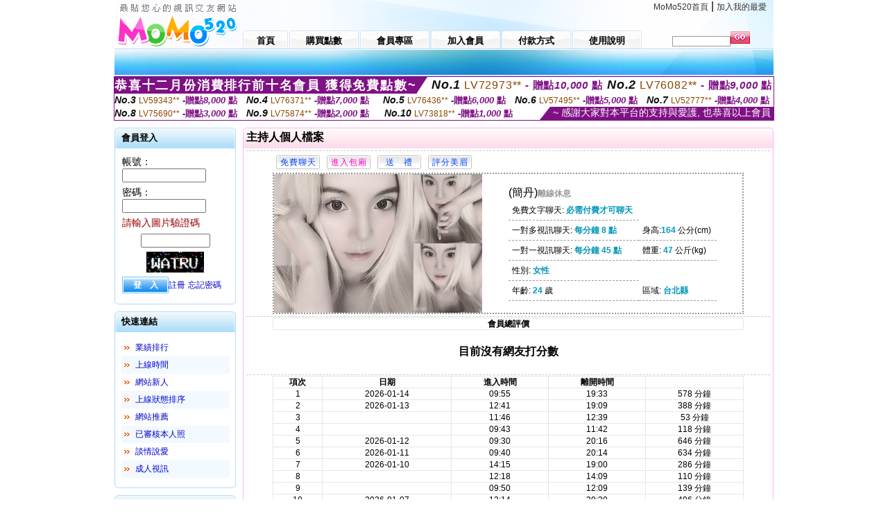

--- FILE ---
content_type: text/html; charset=Big5
request_url: http://i429.mo520mo.com/index.phtml?PUT=a_show&AID=74144&FID=1814786&R2=&CHANNEL=
body_size: 12095
content:
<html>

<head>
<title>
辣妹影音視訊聊天室</title>
<meta http-equiv="PICS-Label" content='(PICS-1.1 "http://www.ticrf.org.tw/chinese/html/06-rating-v11.htm" l gen true for "http://i429.mo520mo.com" r (s 3 l 3 v 3 o 0))'>
<meta http-equiv='Content-Type' content='text/html; charset=big5'>
<meta name='keywords' content='辣妹影音視訊聊天室,影音視訊聊天室,影音視訊聊天,影音視訊辣妹,影音視訊live秀,影音視訊交友網'>
<meta name='description' content='辣妹影音視訊聊天室,影音視訊聊天室,影音視訊聊天,影音視訊辣妹,影音視訊live秀,影音視訊交友網'>
<script type="text/javascript">
<!--
function MM_swapImgRestore() { //v3.0
  var i,x,a=document.MM_sr; for(i=0;a&&i<a.length&&(x=a[i])&&x.oSrc;i++) x.src=x.oSrc;
}
function MM_preloadImages() { //v3.0
  var d=document; if(d.images){ if(!d.MM_p) d.MM_p=new Array();
    var i,j=d.MM_p.length,a=MM_preloadImages.arguments; for(i=0; i<a.length; i++)
    if (a[i].indexOf("#")!=0){ d.MM_p[j]=new Image; d.MM_p[j++].src=a[i];}}
}

function MM_findObj(n, d) { //v4.01
  var p,i,x;  if(!d) d=document; if((p=n.indexOf("?"))>0&&parent.frames.length) {
    d=parent.frames[n.substring(p+1)].document; n=n.substring(0,p);}
  if(!(x=d[n])&&d.all) x=d.all[n]; for (i=0;!x&&i<d.forms.length;i++) x=d.forms[i][n];
  for(i=0;!x&&d.layers&&i<d.layers.length;i++) x=MM_findObj(n,d.layers[i].document);
  if(!x && d.getElementById) x=d.getElementById(n); return x;
}

function MM_swapImage() { //v3.0
  var i,j=0,x,a=MM_swapImage.arguments; document.MM_sr=new Array; for(i=0;i<(a.length-2);i+=3)
   if ((x=MM_findObj(a[i]))!=null){document.MM_sr[j++]=x; if(!x.oSrc) x.oSrc=x.src; x.src=a[i+2];}
}
//-->
</script>
<link href="style.css" rel="stylesheet" type="text/css" />
<style type="text/css">
<!--

.SSS {font-size: 2px;line-height: 4px;}
.SS {font-size: 10px;line-height: 14px;}
.S {font-size: 12px;line-height: 16px;}
.M {font-size: 13px;line-height: 19px;}
.L {font-size: 15px;line-height: 21px;}
.LL {font-size: 17px;line-height: 23px;}
.LLL {font-size: 19px;line-height: 25px;}

-->
</style>
</head>
<body onload="MM_preloadImages('images/sm1b.gif','images/sm2b.gif','images/sm3b.gif','images/sm4b.gif','images/sm5b.gif')">
<SCRIPT language='JavaScript'>function CHECK_SEARCH_KEY(FORMNAME){var error;if (FORMNAME.KEY_STR.value.length<2){alert('您輸入的搜尋字串必需多於 2 字元!!');FORMNAME.KEY_STR.focus();return false;}return true;}</SCRIPT><table width='950' border='0' align='center' cellpadding='0' cellspacing='0'><tr><td><table width='100%' height='70' border='0' cellspacing='0' cellpadding='0' style='background:url(images/top_bg.gif) no-repeat'><tr><td width='185' rowspan='2'><img src='/images/logo.png' width='185' height='70' alt=''></td><td height='40' colspan='2' valign='top'><div align='right' class='topmenu' style='margin-right:10px;'><a href='./index.phtml?FID=1814786'>MoMo520首頁</a> | <a href='#' onclick="javascript:window.external.AddFavorite ('http://i429.mo520mo.com','辣妹影音視訊聊天室')">加入我的最愛</a></div></td></tr><tr><td width='585' height='30'><a href='./index.phtml?FID=1814786' class='m1'><span>首頁</span></a><a href='/PAY1/?UID=&FID=1814786' TARGET='_blank' class='m2'><span>購買點數</span></a><a href='./index.phtml?PUT=up_logon&FID=1814786' class='m2'><span>會員專區</span></a><a href='./index.phtml?PUT=up_reg&s=1&FID=1814786' class='m2'><span>加入會員</span></a><a href='./index.phtml?PUT=pay_doc1&FID=1814786' class='m2'><span>付款方式</span></a><a href='./index.phtml?PUT=faq&FID=1814786' class='m2'><span>使用說明</span></a></td><td width='180' valign='bottom'><form name='SEARCHFORM' action='./index.phtml' align=center method=POST onSubmit='return CHECK_SEARCH_KEY(SEARCHFORM);'><input type=hidden name='PUT' value=''><input type=hidden name='FID' value='1814786'><label><input name='KEY_STR' type='text' id='KEY_STR' value='' size='10' onblur="if(this.value==''){this.value='搜尋主持人'}" onfocus="if(this.value=='搜尋主持人'){this.value=''}" style='border:1px solid #999999; height:15px; color:#666666'/></label><label><INPUT name='sa' type='submit' style='background:url(images/btn_go.gif) left top no-repeat; border:0; width:28px;height:18px;' value=''></label></form></td></tr></table></td></tr></td></tr><tr><td height='40' background='images/sm_bg.gif'><div align='center' class='sm'></div></td></tr><TR><TD></td></tr></table><div style="margin: auto;width: 950px;border:1px solid #7f1184; font-family:Helvetica, Arial, 微軟正黑體 ,sans-serif;font-size: 13px; background-color: #ffffff">
<table border="0" cellpadding="0" cellspacing="0" width="100%">
            <tr>
              <td align="left" valign="top">
                <table border="0" cellpadding="0" cellspacing="0" height="23">
                  <tr>
                    <td height="23" bgcolor="#7f1184"><b style="letter-spacing:0.1em;color:#FFFFFF;font-size:18px"> 恭喜十二月份消費排行前十名會員 獲得免費點數~</b></td>
                    <td align="left" valign="top" width="15">
                      <div style="border-style:solid;border-width: 23px 15px 0 0;border-color: #7e1184 transparent transparent transparent;"></div>
                    </td>
                  </tr>
                </table>
              </td>
              <td align="left" style="letter-spacing:0.05em">
                <b style="color:#111111;font-size:18px"><em>No.1</em></b>&nbsp;<span style="color:#8c4600">LV72973**</span>
                <b style="color:#7f1184;font-size:15px"> - 贈點<em>10,000</em> 點</b>
              </td>
              <td align="center" style="letter-spacing:0.05em">
                <b style="color:#111111;font-size:18px"><em>No.2</em></b>&nbsp;<span style="color:#8c4600">LV76082**</span>
                <b style="color:#7f1184;font-size:15px"> - 贈點<em>9,000</em> 點</b>
              </td>
            </tr>
          </table>
          <table border="0" cellpadding="0" cellspacing="0" width="100%">
            <tr>
              <td width="20%">
                <b style="color:#111111;font-size:14px"><em>No.3</em></b>&nbsp;<span style="color:#8c4600;font-size:12px">LV59343**</span>
                <b style="color:#7f1184;font-size:13px"> -贈點<em>8,000</em> 點</b>
              </td>
              <td width="20%">
                <b style="color:#111111;font-size:14px"><em>No.4</em></b>&nbsp;<span style="color:#8c4600;font-size:12px">LV76371**</span>
                <b style="color:#7f1184;font-size:13px"> -贈點<em>7,000</em> 點</b>
              </td>
              <td align="center" width="20%">
                <b style="color:#111111;font-size:14px"><em>No.5</em></b>&nbsp;<span style="color:#8c4600;font-size:12px">LV76436**</span>
                <b style="color:#7f1184;font-size:13px"> -贈點<em>6,000</em> 點</b>
              </td>
              <td align="center">
                <b style="color:#111111;font-size:14px"><em>No.6</em></b>&nbsp;<span style="color:#8c4600;font-size:12px">LV57495**</span>
                <b style="color:#7f1184;font-size:13px"> -贈點<em>5,000</em> 點</b>
              </td>
              <td align="center">
                <b style="color:#111111;font-size:14px"><em>No.7</em></b>&nbsp;<span style="color:#8c4600;font-size:12px">LV52777**</span>
                <b style="color:#7f1184;font-size:13px"> -贈點<em>4,000</em> 點</b>
              </td>
            </tr>
          </table>
          <table border="0" cellpadding="0" cellspacing="0" width="100%">
            <tr>
              <td width="20%">
                <b style="color:#111111;font-size:14px"><em>No.8</em></b>&nbsp;<span style="color:#8c4600;font-size:12px">LV75690**</span>
                <b style="color:#7f1184;font-size:13px"> -贈點<em>3,000</em> 點</b>
              </td>
              <td width="20%">
                <b style="color:#111111;font-size:14px"><em>No.9</em></b>&nbsp;<span style="color:#8c4600;font-size:12px">LV75874**</span>
                <b style="color:#7f1184;font-size:13px"> -贈點<em>2,000</em> 點</b>
              </td>
              <td align="center">
                <b style="color:#111111;font-size:14px"><em>No.10</em></b>&nbsp;<span style="color:#8c4600;font-size:12px">LV73818**</span>
                <b style="color:#7f1184;font-size:13px"> -贈點<em>1,000</em> 點</b>
              </td>
              <td align="right" valign="bottom">
                <table border="0" cellpadding="0" cellspacing="0">
                  <tr>
                    <td align="right" valign="top" width="15">
                      <div style="border-style: solid;border-width:0 0 19px 15px;border-color: transparent transparent #7e1184 transparent;"></div>
                    </td>
                    <td bgcolor="#7f1184" style="color:#FFFFFF;font-size:14px">&nbsp;~ 感謝大家對本平台的支持與愛護, 也恭喜以上會員&nbsp;</td>
                  </tr>
                </table>
              </td>
            </tr>
          </table>
        </div>
<table width='950' border='0' align='center' cellpadding='0' cellspacing='0'><tr><td><SCRIPT>
function CHATGO(AID,ACTIONTYPE){
//  document.FORM_GO_CHAT.ACTIONTYPE.value=ACTIONTYPE;
//  document.FORM_GO_CHAT.AID.value=AID;
//  document.FORM_GO_CHAT.ROOM.value=AID;
//  document.FORM_GO_CHAT.MID.value=10000;
  var AWidth = screen.availWidth;
  var AHeight = screen.availHeight
  var utchat10001=null;
  if( document.all || document.layers ){
    utchat10001=window.open('/V4MOMO520/index.phtml?ACTIONTYPE='+ACTIONTYPE+'&MID=10000&ROOM='+AID+'&AID='+AID+'&FID=1814786','utchat10001','width='+AWidth+',height='+AHeight+',resizable=yes,toolbar=no,location=no,directories=no,status=no,menubar=no,copyhistory=no,top=0,left=0');
  }else{
    utchat10001=window.open('/V4MOMO520/index.phtml?ACTIONTYPE='+ACTIONTYPE+'&MID=10000&ROOM='+AID+'&AID='+AID+'&FID=1814786','utchat10001','width='+AWidth+',height='+AHeight+',resizable=yes,toolbar=no,location=no,directories=no,status=no,menubar=no,copyhistory=no,top=0,left=0');
  }
  if(utchat10001==null) {
    alert('請關閉您電腦上的快顯封鎖，請參照下方解決方式。謝謝！\n\n網頁上方的"檢視"-->"工具列"-->"Yahoo! ToolBar"，打勾拿掉後，請重新開啟"新網頁"即可。');
    return;
  }else{
//    document.FORM_GO_CHAT.submit();
//    utchat10001.focus();
  }
}
</SCRIPT>
<CENTER>
<SCRIPT language='JavaScript'>
function CHECK_SEARCH_KEY(FORMNAME){
  var error;
  if (FORMNAME.KEY_STR.value.length<2){
    alert('您輸入的搜尋字串必需多於 2 字元!!');
    FORMNAME.KEY_STR.focus();
    return false;
  }
  return true;
}
</SCRIPT>
<table width='950' border='0' align='center' cellpadding='0' cellspacing='0'><tr><td><table width='100%' border='0' cellpadding='0' cellspacing='0' style='margin:10px 0px;'><tr><td width='175' valign='top'><SCRIPT language='JavaScript'>
function check_input(FORMNAME){
  var error;
  if (FORMNAME.USERID.value==''){
    alert('請填寫正確帳號!!');
    FORMNAME.USERID.focus();
    return false;
  }
  if (FORMNAME.USER_PASSWORD.value==''){
    alert('請填寫正確密碼!!');
    FORMNAME.USER_PASSWORD.focus();
    return false;
  }
  if (FORMNAME.CHIMG.value==''){
    alert('請填寫正確[圖片驗證]圖片上為5碼數字!!');
    FORMNAME.CHIMG.focus();
    return false;
  }
  if (FORMNAME.CHIMG.value.length!=5){
    alert('您輸入的圖片驗證共'+FORMNAME.CHIMG.value.length+'碼~圖片上為5碼數字!!');
    FORMNAME.CHIMG.focus();
    return false;
  }
  return true;
}
</SCRIPT>
<SCRIPT language='JavaScript'>
function check_inputA(FORMNAME){
var error;
if (FORMNAME.ANCHORMANID.value==''){
  alert('請填寫正確帳號!!');
  FORMNAME.ANCHORMANID.focus();
  return false;
}
if (FORMNAME.ANCHORMANPASSWORD.value==''){
  alert('請填寫正確密碼!!');
  FORMNAME.ANCHORMANPASSWORD.focus();
  return false;
}
  if (FORMNAME.CHIMG.value==''){
    alert('請填寫正確[圖片驗證]圖片上為5碼!!');
    FORMNAME.CHIMG.focus();
    return false;
  }
return true;
}
</SCRIPT>
<!--login--><table width='175' border='0' cellspacing='0' cellpadding='0' class='block_1'><tr><td width='5' height='30'><img src='images/t_topL.gif'/></td><td background='images/t_topBG.gif'><span class='block_title'>會員登入</span></td><td width='5'><img src='images/t_topR.gif' /></td></tr><tr><td background='images/t_bodyL.gif'>&nbsp;</td><td style='padding-top:5px;'><form action='./index.phtml' name='login' method='POST' id='login' onSubmit='return check_input(this);'><input type=hidden name='done' value=''><input type=hidden name='PUT' value='up_logon'><input type=hidden name='AID' value='74144'><input type=hidden name='FID' value='1814786'><input type=hidden name='TYPE' value='a_show'><input type=hidden name='FORMPUT' value='a_show'><table border='0' align='center' cellpadding='3' cellspacing='0'><tr><td><label><font style='font-size:14px;'>帳號：</font><input name='USERID' type='text' id='id' size='15' /></label></td></tr><tr><td><font style='font-size:14px;'>密碼：</font><input name='USER_PASSWORD' type='password' id='id2' size='15' /></td></tr><tr><td COLSPAN='2'><font color='#990000' style='font-size:14px;'>請輸入圖片驗證碼</font></TD></TR><TR><TD COLSPAN='2' ALIGN='CENTER'><INPUT name='CHIMG' type='TEXT' size='12' maxlength='6'><TR><TD COLSPAN='2' ALIGN='CENTER'><IMG SRC='chk.phtml?FID=1814786' border='0' HEIGHT='30'></font></td></tr><tr><td><label><input type='submit' name='button' id='button' value='登　入' class='btn1' /><a href='./index.phtml?PUT=up_reg&s=1&FID=1814786'>註冊</a> <a href='./index.phtml?PUT=up_password&FID=1814786'>忘記密碼</a> </label></td></tr></table></form></td><td background='images/t_bodyR.gif'>&nbsp;</td></tr><tr><td height='10'><img src='images/t_footerL.gif' /></td><td background='images/t_footerBG.gif'></td><td><img src='images/t_footerR.gif' /></td></tr></table><!--quicklink--><table width='175' border='0' cellspacing='0' cellpadding='0' class='block_1'><tr><td width='5' height='30'><img src='images/t_topL.gif'/></td><td background='images/t_topBG.gif'><span class='block_title'>快速連結</span></td><td width='5'><img src='images/t_topR.gif' /></td></tr><tr><td background='images/t_bodyL.gif'>&nbsp;</td><td style='padding-top:5px;'><table width='95%' border='0' align='center' cellpadding='4' cellspacing='0' style='margin:5px;'><tr><td width='9%'><img src='images/icon_arrow.gif'/></td><td width='91%'><a href='./index.phtml?CHANNEL=R53&SORT=N&FID=1814786'>業績排行</a></td></tr><tr bgcolor='#f2f9ff'><td><img src='images/icon_arrow.gif'/></td><td><a href='./index.phtml?SORT=TIME&FID=1814786'>上線時間</a></td></tr><tr><td width='9%'><img src='images/icon_arrow.gif'/></td><td width='91%'><a href='./index.phtml?SORT=NEW&FID=1814786'>網站新人</a></td></tr><tr bgcolor='#f2f9ff'><td><img src='images/icon_arrow.gif'/></td><td><a href='./index.phtml?SORT=R4&FID=1814786'>上線狀態排序</a></td></tr><tr><td width='9%'><img src='images/icon_arrow.gif'/></td><td width='91%'><a href='./index.phtml?SORT=HOT&FID=1814786'>網站推薦</a></td></tr><tr bgcolor='#f2f9ff'><td><img src='images/icon_arrow.gif'/></td><td><a href='./index.phtml?SORT=R16R17&FID=1814786'>已審核本人照</a></td></tr><tr><td width='9%'><img src='images/icon_arrow.gif'/></td><td width='91%'><a href='./index.phtml?SORT=R40&FID=1814786'>談情說愛</a></td></tr><tr bgcolor='#f2f9ff'><td><img src='images/icon_arrow.gif'/></td><td><a href='./index.phtml?SORT=R41&FID=1814786'>成人視訊</a></td></tr></table></td><td background='images/t_bodyR.gif'>&nbsp;</td></tr><tr><td height='10'><img src='images/t_footerL.gif' /></td><td background='images/t_footerBG.gif'></td><td><img src='images/t_footerR.gif' /></td></tr></table><!--special--><table width='175' border='0' cellspacing='0' cellpadding='0' class='block_1'><tr><td width='5' height='30'><img src='images/t_topL.gif'/></td><td background='images/t_topBG.gif'><span class='block_title'>業績排行榜</span></td><td width='5'><img src='images/t_topR.gif' /></td></tr><tr><td background='images/t_bodyL.gif'>&nbsp;</td><td style='padding-top:5px;'><table width='100%' border='0' cellspacing='0' cellpadding='0'><TR><td width='' valign='top'><td width='40%' class='host_pic'><A href='./index.phtml?PUT=a_show&AID=295471&FID=1814786&R2=&CHANNEL=' ><img src='/A_PH/295471/3-135x135.jpg' alt='檢視主持人檔案' width='60' height='60' /></a></td><td width='52%'><A href="Javascript:CHATGO('295471','4');" ><div class='host_busy' align='center'>表演中</div></a><div class='host_name' align='center'><A href='./index.phtml?PUT=a_show&AID=295471&FID=1814786&R2=&CHANNEL=' >富貴花開</a></div></td></TD></TR><TR><td width='' valign='top'><td width='40%' class='host_pic'><A href='./index.phtml?PUT=a_show&AID=295437&FID=1814786&R2=&CHANNEL=' ><img src='/A_PH/295437/3-135x135.jpg' alt='檢視主持人檔案' width='60' height='60' /></a></td><td width='52%'><div class='host_busy' align='center'>一對一忙線中</div><div class='host_name' align='center'><A href='./index.phtml?PUT=a_show&AID=295437&FID=1814786&R2=&CHANNEL=' >萌萌女神</a></div></td></TD></TR><TR><td width='' valign='top'><td width='40%' class='host_pic'><A href='./index.phtml?PUT=a_show&AID=295373&FID=1814786&R2=&CHANNEL=' ><img src='/A_PH/295373/3-135x135.jpg' alt='檢視主持人檔案' width='60' height='60' /></a></td><td width='52%'><A href="Javascript:CHATGO('295373','4');" ><div class='host_online' align='center'>我在線上</div></a><div class='host_name' align='center'><A href='./index.phtml?PUT=a_show&AID=295373&FID=1814786&R2=&CHANNEL=' >NG里斯</a></div></td></TD></TR><TR><td width='' valign='top'><td width='40%' class='host_pic'><A href='./index.phtml?PUT=a_show&AID=295321&FID=1814786&R2=&CHANNEL=' ><img src='/A_PH/295321/3-135x135.jpg' alt='檢視主持人檔案' width='60' height='60' /></a></td><td width='52%'><A href="Javascript:CHATGO('295321','4');" ><div class='host_busy' align='center'>表演中</div></a><div class='host_name' align='center'><A href='./index.phtml?PUT=a_show&AID=295321&FID=1814786&R2=&CHANNEL=' >蜜桃軟糖</a></div></td></TD></TR><TR><td width='' valign='top'><td width='40%' class='host_pic'><A href='./index.phtml?PUT=a_show&AID=295046&FID=1814786&R2=&CHANNEL=' ><img src='/A_PH/295046/3-135x135.jpg' alt='檢視主持人檔案' width='60' height='60' /></a></td><td width='52%'><A href="Javascript:CHATGO('295046','4');" ><div class='host_online' align='center'>我在線上</div></a><div class='host_name' align='center'><A href='./index.phtml?PUT=a_show&AID=295046&FID=1814786&R2=&CHANNEL=' >私密情人</a></div></td></TD></TR><TR><td width='' valign='top'><td width='40%' class='host_pic'><A href='./index.phtml?PUT=a_show&AID=295018&FID=1814786&R2=&CHANNEL=' ><img src='/A_PH/295018/3-135x135.jpg' alt='檢視主持人檔案' width='60' height='60' /></a></td><td width='52%'><div class='host_busy' align='center'>一對一忙線中</div><div class='host_name' align='center'><A href='./index.phtml?PUT=a_show&AID=295018&FID=1814786&R2=&CHANNEL=' >韓嬉</a></div></td></TD></TR><TR><td width='' valign='top'><td width='40%' class='host_pic'><A href='./index.phtml?PUT=a_show&AID=294956&FID=1814786&R2=&CHANNEL=' ><img src='/A_PH/294956/3-135x135.jpg' alt='檢視主持人檔案' width='60' height='60' /></a></td><td width='52%'><div class='host_busy' align='center'>一對一忙線中</div><div class='host_name' align='center'><A href='./index.phtml?PUT=a_show&AID=294956&FID=1814786&R2=&CHANNEL=' >奶油慕斯</a></div></td></TD></TR><TR><td width='' valign='top'><td width='40%' class='host_pic'><A href='./index.phtml?PUT=a_show&AID=294741&FID=1814786&R2=&CHANNEL=' ><img src='/A_PH/294741/3-135x135.jpg' alt='檢視主持人檔案' width='60' height='60' /></a></td><td width='52%'><A href="Javascript:CHATGO('294741','4');" ><div class='host_online' align='center'>我在線上</div></a><div class='host_name' align='center'><A href='./index.phtml?PUT=a_show&AID=294741&FID=1814786&R2=&CHANNEL=' >小伊琳</a></div></td></TD></TR><TR><td width='' valign='top'><td width='40%' class='host_pic'><A href='./index.phtml?PUT=a_show&AID=294624&FID=1814786&R2=&CHANNEL=' ><img src='/A_PH/294624/3-135x135.jpg' alt='檢視主持人檔案' width='60' height='60' /></a></td><td width='52%'><A href="Javascript:CHATGO('294624','4');" ><div class='host_online' align='center'>我在線上</div></a><div class='host_name' align='center'><A href='./index.phtml?PUT=a_show&AID=294624&FID=1814786&R2=&CHANNEL=' >玥小妹</a></div></td></TD></TR><TR><td width='' valign='top'><td width='40%' class='host_pic'><A href='./index.phtml?PUT=a_show&AID=294617&FID=1814786&R2=&CHANNEL=' ><img src='/A_PH/294617/3-135x135.jpg' alt='檢視主持人檔案' width='60' height='60' /></a></td><td width='52%'><A href="Javascript:CHATGO('294617','4');" ><div class='host_online' align='center'>我在線上</div></a><div class='host_name' align='center'><A href='./index.phtml?PUT=a_show&AID=294617&FID=1814786&R2=&CHANNEL=' >曉葵醬</a></div></td></TD></TR></table></td><td background='images/t_bodyR.gif'>&nbsp;</td></tr><tr><td height='10'><img src='images/t_footerL.gif' /></td><td background='images/t_footerBG.gif'></td><td><img src='images/t_footerR.gif' /></td></tr></table><!--onlinestate--><table width='175' border='0' cellspacing='0' cellpadding='0' class='block_1'><tr><td width='5' height='30'><img src='images/t_topL.gif'/></td><td background='images/t_topBG.gif'><span class='block_title'>線上狀態</span></td><td width='5'><img src='images/t_topR.gif' /></td></tr><tr><td background='images/t_bodyL.gif'>&nbsp;</td><td style='padding-top:5px;'><table border='0' align='center' cellpadding='5' cellspacing='0' CLASS=S><tr><td><label> 上線：<span class='redbold'> 120 </span> 人</label></td></tr><tr><td>一對多：<span class='bluebold'> 17 </span> 人 </td></tr><tr><td>一對一：<span class='redbold'> 40 </span> 人 </td></tr><tr><td>離線：<span class='graybold'> 8255 </span> 人 </td></tr></table></td><td background='images/t_bodyR.gif'>&nbsp;</td></tr><tr><td height='10'><img src='images/t_footerL.gif' /></td><td background='images/t_footerBG.gif'></td><td><img src='images/t_footerR.gif' /></td></tr></table><td width='10'></td><td valign='top' border='1'><script>function BOOKMARKAID(){var BASE_URL='http://i429.mo520mo.com/?PUT=a_show&AID=74144&FID=1814786&R2=&CHANNEL=';var BASE_TITLE='簡丹影音視訊聊天室 - 簡丹';if ((navigator.appName == "Microsoft Internet Explorer") && (parseInt(navigator.appVersion) >= 4)) {
window.external.AddFavorite (BASE_URL,BASE_TITLE);
}else {
var msg = '為了方便您下次再進入本網站請 [ 加入我的最愛]!';
if(navigator.appName == 'Netscape'){msg += '(CTRL-D)';}
alert(msg);
}
}</script><table width='100%' border='0' cellspacing='0' cellpadding='0' class='block_2'><tr><td width='5' height='30'><img src='images/pink_topL.gif'/></td><td background='images/pink_topBG.gif'><table width='100%' border='0' cellspacing='0' cellpadding='0'><tr><td><strong>主持人個人檔案</strong></td><td><div align='right'></div></td></tr></table></td><td width='5'><img src='images/pink_topR.gif' /></td></tr><tr><td background='images/pink_bodyL.gif'></td><td><div class='divide'></div><table width='90%' border='0' align='center' cellpadding='5' cellspacing='0'><tr><td><input type='button' value='免費聊天' class='btnbg_s' onclick="javascript:CHATGO('74144','4');"/></td><td><input type='button' value='進入包廂' class='btnbg_s' onclick="javascript:CHATGO('74144','4');" style='color:#FF00CC'/></td><td><input type='button' value='送　禮' class='btnbg_s' onclick="window.location.href='./index.phtml?PUT=gift_send&AID=74144&FID=1814786'"/></td><td><input type='button' value='評分美眉' class='btnbg_s' onclick="window.location.href='./index.phtml?PUT=a_vote_edit&AID=74144&FID=1814786'"/></td><td width='100%'>&nbsp;</td></tr></table><table width='90%' border='0' align='center' cellpadding='0' cellspacing='0' style='border:2px dotted #999999;'><tr><td width='44%'><table border='0' cellspacing='0' cellpadding='0'><tr><td rowspan='2'><img src='/A_PH/74144/1-200x200.jpg' width='200' height='200' /></td><td><img src='/A_PH/74144/2-200x200.jpg' width='100' height='100' /></td></tr><tr><td><img src='/A_PH/74144/3-200x200.jpg' width='100' height='100' /></td></tr></table></td><td width='56%'><table width='80%' border='0' align='center' cellpadding='0' cellspacing='0'><tr><td class='bigpinkbold'>(簡丹)<span class='host_offline'>離線休息</span></tr></table><table width='80%' align='center' cellpadding='5' cellspacing='0' class='intro'><tr><td>免費文字聊天: <span class='blue-12c'>必需付費才可聊天</span> </td></tr><tr><td>一對多視訊聊天: <span class='blue-12c'>每分鐘 8 點</span> </td><td>身高:<span class='blue-12c'>164</span> 公分(cm)</td></tr><tr><td>一對一視訊聊天: <span class='blue-12c'>每分鐘 45 點</span> </td><td>體重: <span class='blue-12c'>47</span> 公斤(kg) </td></tr><tr><td>性別: <span class='blue-12c'>女性</span> </td></tr><tr><td>年齡: <span class='blue-12c'>24</span> 歲</td><td>區域: <span class='blue-12c'>台北縣</span> </td></tr></table></td></tr></table><!-- InstanceBeginEditable name='EditRegion3' --><div class='divide'><a name='totalgrade' id='totalgrade'></a></div><table width='90%' border='1' align='center' cellpadding='0' cellspacing='0' bordercolor='#E6E6E6' class='S' style='border-collapse:collapse;'><tr><th colspan='2'><b>會員總評價</b> </th></tr></table><CENTER><H4>目前沒有網友打分數</H4></CENTER><div class='divide'><a name='record' id='record'></a></div><table width='90%' border='1' align='center' cellpadding='0' cellspacing='0' bordercolor='#E6E6E6' class='S' style='border-collapse:collapse; margin-bottom:20px;'><tbody><tr><th align='middle'><div align='center'><b>項次</b></div></th><th align='middle'><div align='center'><strong>日期</strong></div></th><th align='middle'><div align='center'><b>進入時間</b></div></th><th align='middle'><div align='center'><b>離開時間</b></div></th><th align='middle'>　<div align='center'></div></th></tr><tr><td align='middle'>1</td><td align='middle'>2026-01-14</td><td align='middle'>09:55</td><td align='middle'>19:33</td><td align='middle'>578 分鐘</td></tr><tr><td align='middle'>2</td><td align='middle'>2026-01-13</td><td align='middle'>12:41</td><td align='middle'>19:09</td><td align='middle'>388 分鐘</td></tr><tr><td align='middle'>3</td><td align='middle'></td><td align='middle'>11:46</td><td align='middle'>12:39</td><td align='middle'>53 分鐘</td></tr><tr><td align='middle'>4</td><td align='middle'></td><td align='middle'>09:43</td><td align='middle'>11:42</td><td align='middle'>118 分鐘</td></tr><tr><td align='middle'>5</td><td align='middle'>2026-01-12</td><td align='middle'>09:30</td><td align='middle'>20:16</td><td align='middle'>646 分鐘</td></tr><tr><td align='middle'>6</td><td align='middle'>2026-01-11</td><td align='middle'>09:40</td><td align='middle'>20:14</td><td align='middle'>634 分鐘</td></tr><tr><td align='middle'>7</td><td align='middle'>2026-01-10</td><td align='middle'>14:15</td><td align='middle'>19:00</td><td align='middle'>286 分鐘</td></tr><tr><td align='middle'>8</td><td align='middle'></td><td align='middle'>12:18</td><td align='middle'>14:09</td><td align='middle'>110 分鐘</td></tr><tr><td align='middle'>9</td><td align='middle'></td><td align='middle'>09:50</td><td align='middle'>12:09</td><td align='middle'>139 分鐘</td></tr><tr><td align='middle'>10</td><td align='middle'>2026-01-07</td><td align='middle'>12:14</td><td align='middle'>20:30</td><td align='middle'>496 分鐘</td></tr><tr><td align='middle'>11</td><td align='middle'></td><td align='middle'>09:33</td><td align='middle'>12:08</td><td align='middle'>155 分鐘</td></tr><tr><td align='middle'>12</td><td align='middle'>2026-01-06</td><td align='middle'>13:28</td><td align='middle'>19:24</td><td align='middle'>357 分鐘</td></tr><tr><td align='middle'>13</td><td align='middle'></td><td align='middle'>11:35</td><td align='middle'>13:24</td><td align='middle'>109 分鐘</td></tr><tr><td align='middle'>14</td><td align='middle'></td><td align='middle'>09:18</td><td align='middle'>11:13</td><td align='middle'>115 分鐘</td></tr><tr><td align='middle'>15</td><td align='middle'>2026-01-05</td><td align='middle'>09:27</td><td align='middle'>20:24</td><td align='middle'>657 分鐘</td></tr><tr><td align='middle'>16</td><td align='middle'>2026-01-04</td><td align='middle'>14:21</td><td align='middle'>19:56</td><td align='middle'>335 分鐘</td></tr><tr><td align='middle'>17</td><td align='middle'></td><td align='middle'>12:32</td><td align='middle'>14:15</td><td align='middle'>103 分鐘</td></tr><tr><td align='middle'>18</td><td align='middle'></td><td align='middle'>08:58</td><td align='middle'>12:26</td><td align='middle'>208 分鐘</td></tr><tr><td align='middle'>19</td><td align='middle'>2026-01-03</td><td align='middle'>09:24</td><td align='middle'>18:55</td><td align='middle'>572 分鐘</td></tr><tr><td align='middle'>20</td><td align='middle'>2026-01-02</td><td align='middle'>09:26</td><td align='middle'>20:12</td><td align='middle'>645 分鐘</td></tr><tr><td align='middle'>21</td><td align='middle'>2026-01-01</td><td align='middle'>09:17</td><td align='middle'>20:08</td><td align='middle'>651 分鐘</td></tr></table><!-- InstanceEndEditable --></td><td background='images/pink_bodyR.gif'></td></tr><tr><td height='10'><img src='images/pink_footerL.gif' /></td><td background='images/pink_footerBG.gif'></td><td><img src='images/pink_footerR.gif' /></td></tr></table></td></tr></table><table border='0' cellspacing='0' cellpadding='0' align='CENTER' bgcolor='#FFFFFF' width='750'>
<tr>
<td bgcolor='#ffffff' >

<!--APP下載-->
<table width='750' border='0' align='center' cellpadding='3' cellspacing='0' bgcolor='#FFFFFF' style='border-bottom:1px solid #CCCCCC'>
<tr>
<td width='50%' style='padding-left:5px;'><strong><font color='#FF3300' class='M'>手機行動裝置請先下載APP才能進入主播包廂</font></strong></td>
<td width='50%'>
<table border='0' align='right' cellpadding='0' cellspacing='0' bgcolor='#FFFFFF'>
<tr><!--td width='83' height='20' align='center' background='/APK/images/app_btnbg.gif'><a href='/APK/app.phtml' target='_blank' style='font-size:12px; color:#FFFFFF'>APP使用說明</a></td-->
<td>&nbsp;</td><td width='83' height='20' align='center' background='/APK/images/app_btnbg.gif'><a href='/APK/qrcode.phtml' target='_blank' style='font-size:12px; color:#FFFFFF'>QR Code說明</a></td></tr>
</table>
</td>
</tr>
</table>
<table width='750' border='0' align='center' cellpadding='0' cellspacing='0' style='margin:5px auto;'>
<tr>
<td width='50%' style='padding:5px'>
<table width='100%' align='right' bgcolor='#4d4d4d' style='border-bottom: 1px solid #333333;border-radius: 5px;'>
<tr><td align='center' valign='middle'><a href='/APK/?O1=IOS&WEBID=U520&FID=1814786' target='_top'><img src='/APK/images/iosapp_btn.png' border='0'></a></td><td width='135' rowspan='2'><a href='/APK/?O1=IOS&WEBID=U520&FID=1814786' target='_top'><img src='/APK/U520/PNG/IOS/AAWEB287.png' width='132' height='132' style='border:1px solid #4c4c4c;margin:5px'></a></td></tr>
<tr><td align='left' valign='top' style='padding:0 10px;color:#ffffff' class='S'>iOS版設備需求 :<br>1. iOS 4.3以上版本<br>2. iPhone, iPad, iPod touch</td></tr>
</table>
</td>
<td width='50%' align='right'style='padding:5px'>
<table width='100%' align='left' bgcolor='#6c800d' style='border-bottom: 1px solid #3c6626;border-radius: 5px;'>
<tr>
<td align='center' valign='middle'><a href='/APK/?O1=AN&WEBID=U520&FID=1814786' target='_top'><img src='/APK/images/androidapp_btn.png' border='0'></A></td>
<td width='135' rowspan='2'><a href='/APK/?O1=AN&WEBID=U520&FID=1814786' target='_top'><img src='/APK/U520/PNG/AN/AAWEB287.png' width='' height='' style='border:1px solid #5d9c3b;margin:5px'></a></td>
</tr>
<tr><td align='left' valign='top' style='padding:0 10px;color:#ffffff' class='S'>Android版設備需求 : <br>1. ARMv7處理器, 550MHz以上cpu<br>2. 256MB以上記憶體<br>3. Android 2.2 以上</td></tr>
</table>
</td>
</tr>
<!--tr>
<td align='left' class='S' colspan='2' style='padding:0 5px 5px 5px'>
<a href='/APK/faq.phtml#faq1-09' style='color:#0088cc' target='_blank'> → iOS安裝後出現 '尚未信任企業級開發人員' 請點此</a> &nbsp;&nbsp;&nbsp;
<a href='/APK/faq.phtml#faq1-10' style='color:#0088cc' target='_blank'> → 暫不支援QQ 與微信掃一掃, 其它下載方式請點此</a><br>
</td>
</tr-->
</table>
<!--APP下載end-->

</td>
</tr>
</table>
<table width='950' border='0' align='center' cellpadding='0' cellspacing='0'><tr><td>  <table width='100%' border='0' cellpadding='0' cellspacing='0' style='margin:10px 0px;'><tr></tr></table></td></tr><tr><td><div align='center'><img src='images/alert.gif' /></div></td></tr><tr><td style='border-top:1px solid #CCCCCC;'>  <div style='text-align:center; margin:10px;'><a href='./index.phtml?FID=1814786'>MOMO520首頁</a>：<a href='/PAY1/?UID=&FID=1814786' TARGET='_blank'> 購買點數</a> ： <a href='./index.phtml?PUT=up_logon&FID=1814786'>會員專區</a> ： <a href='./index.phtml?PUT=up_reg&s=1&FID=1814786'>加入會員</a> ： <a href='./index.phtml?PUT=faq&FID=1814786'>使用說明</a> ： <a href='./index.phtml?PUT=pay_doc1&FID=1814786'>付款方式</a></div><div style='text-align:center; font-size:11px; color:#e44813; font-family:Arial; margin-bottom:20px;'>Copyright (c) 辣妹影音視訊聊天室 All Rights Reserved </div></td></tr></table><table WIDTH=750 ALIGN='CENTER'  border='0' cellpadding='0' cellspacing='0'><tr><td ALIGN='center' CLASS='S'>
<FONT CLASS=S></td></tr></table><CENTER><span style='background-color: #ffffff'><a href="http://173liveg.com" target="_blank"><font style=font-size:12px>live173直播</font></a> <font style=font-size:12px>|</font> <a href="http://cvenf.com" target="_blank"><font style=font-size:12px>色情ut聊天室-美女交友</font></a> <font style=font-size:12px>|</font> <a href="http://caw5d.com" target="_blank"><font style=font-size:12px>真愛旅舍直播美女聊天室</font></a> <font style=font-size:12px>|</font> <a href="http://mo520mo.com" target="_blank"><font style=font-size:12px>momo520影音視訊聊天室</font></a> <font style=font-size:12px>|</font> <a href="http://mo01mo.com" target="_blank"><font style=font-size:12px>漾美眉視訊聊天室</font></a> <font style=font-size:12px>|</font> <a href="http://sagara.s88664.com" target="_blank"><font style=font-size:12px>免費成人視訊聊天直播</font></a> <font style=font-size:12px>|</font> <a href="http://freechat.b173b.com" target="_blank"><font style=font-size:12px>真人視訊表演秀</font></a> <font style=font-size:12px>|</font> <a href="http://mitasan.173stv.com" target="_blank"><font style=font-size:12px>台灣真愛旅舍視訊美女裸聊</font></a> <font style=font-size:12px>|</font> <a href="http://nana.mrmmg.com" target="_blank"><font style=font-size:12px>免費祼聊聊天室</font></a> <font style=font-size:12px>|</font> <a href="http://jameson.lovers74.com" target="_blank"><font style=font-size:12px>華人隨機視訊聊天 - 直播聊天室 - 視訊</font></a> <font style=font-size:12px>|</font> <a href="http://uraraka.erovc.com" target="_blank"><font style=font-size:12px>台灣女主播視訊秀</font></a> <font style=font-size:12px>|</font> <a href="http://cornal.bndvb.com" target="_blank"><font style=font-size:12px>ut直播視訊地址</font></a> <font style=font-size:12px>|</font> <a href="http://mitsue.eloveq.com" target="_blank"><font style=font-size:12px>台灣妹視訊</font></a> <font style=font-size:12px>|</font> <a href="http://youjizz.s88664.com" target="_blank"><font style=font-size:12px>真人裸聊秀場</font></a> <font style=font-size:12px>|</font> <a href="http://felix.eloveq.com" target="_blank"><font style=font-size:12px>視訊美眉交友聊天</font></a> <font style=font-size:12px>|</font> <a href="http://s9102.173livek.com" target="_blank"><font style=font-size:12px>交友視頻美女 - 多人聊天室 - 美女主播性感熱舞視訊</font></a> <font style=font-size:12px>|</font> <a href="http://ayachan.eloveq.com" target="_blank"><font style=font-size:12px>交友視頻聊天室</font></a> <font style=font-size:12px>|</font> <a href="http://meimi.erovf.com" target="_blank"><font style=font-size:12px>UT聊天女主播</font></a> <font style=font-size:12px>|</font> <a href="http://memecam.lovesf7.com" target="_blank"><font style=font-size:12px>視訊裸聊美女</font></a> <font style=font-size:12px>|</font> <a href="http://uu4.me520me.com" target="_blank"><font style=font-size:12px>ut免費視訊妹聊天</font></a> <font style=font-size:12px>|</font> <a href="http://eyan.eloveq.com" target="_blank"><font style=font-size:12px>美女性感短裙熱舞 - 視頻聊天室 在線交友聊天室</font></a> <font style=font-size:12px>|</font> <a href="http://kirt.erovs.com" target="_blank"><font style=font-size:12px>華人裸聊視訊 - 台灣比基尼泳裝美女視訊</font></a> <font style=font-size:12px>|</font> <a href="http://hikari.s88664.com" target="_blank"><font style=font-size:12px>台灣美女視訊秀場直播</font></a> <font style=font-size:12px>|</font> <a href="http://r492.lovers72.com" target="_blank"><font style=font-size:12px>台灣甜心真人裸聊</font></a> <font style=font-size:12px>|</font> <a href="http://oshio.mrmmg.com" target="_blank"><font style=font-size:12px>ut交友成人 - 色聊天室下載</font></a> <font style=font-size:12px>|</font> <a href="http://aving.lovesf7.com" target="_blank"><font style=font-size:12px>華人裸聊視頻</font></a> <font style=font-size:12px>|</font> <a href="http://akemi.jpmkk.com" target="_blank"><font style=font-size:12px>金瓶梅視訊美女主播直播</font></a> <font style=font-size:12px>|</font> <a href="http://tazaka.lovers71.com" target="_blank"><font style=font-size:12px>美女私聊視訊免費觀看 - 520辣妹視訊聊天 - 美女直播秀視頻</font></a> <font style=font-size:12px>|</font> <a href="http://oyama.eloveg.com" target="_blank"><font style=font-size:12px>上網聊天 - 全球華人隨機視頻聊天 - 免費聊天直播</font></a> <font style=font-size:12px>|</font> <a href="http://gu1.utmimih.com" target="_blank"><font style=font-size:12px>微信色聊女號碼 - 女主播直播聊天 - 聊天激情視訊</font></a> <font style=font-size:12px>|</font> <a href="http://lilina2.elovem.com" target="_blank"><font style=font-size:12px>live173美女直播</font></a> <font style=font-size:12px>|</font> <a href="http://cho.lovers71.com" target="_blank"><font style=font-size:12px>live173免費點數破解版</font></a> <font style=font-size:12px>|</font> <a href="http://kazama.9453dd.com" target="_blank"><font style=font-size:12px>色情裸聊直播聊天</font></a> <font style=font-size:12px>|</font> <a href="http://st7.jpmke.com" target="_blank"><font style=font-size:12px>台灣真人互動視訊直播 - UThome多人免費視訊聊天室</font></a> <font style=font-size:12px>|</font> <a href="http://080ut5.lovers71.com" target="_blank"><font style=font-size:12px>真愛旅舍視頻真人秀場</font></a> <font style=font-size:12px>|</font> <a href="http://masako.s88664.com" target="_blank"><font style=font-size:12px>ut真人唱歌視訊</font></a> <font style=font-size:12px>|</font> <a href="http://ekdv.elovem.com" target="_blank"><font style=font-size:12px>網聊寂寞視頻網</font></a> <font style=font-size:12px>|</font> <a href="http://emu.jpmke.com" target="_blank"><font style=font-size:12px>免費視訊美女人</font></a> <font style=font-size:12px>|</font> <a href="http://marina.jpmke.com" target="_blank"><font style=font-size:12px>祼聊聊天 - 免費祼聊大全 - 成人視頻聊天室</font></a> <font style=font-size:12px>|</font> <a href="http://kokubun.lovers74.com" target="_blank"><font style=font-size:12px>美女主播視訊k歌</font></a> <font style=font-size:12px>|</font> <a href="http://aoi3.elovem.com" target="_blank"><font style=font-size:12px>ut免費美女 - 視訊聊天破解 - 視訊聊聊天室</font></a> <font style=font-size:12px>|</font> <a href="http://meme4.jpmke.com" target="_blank"><font style=font-size:12px>ut聊天室免費視訊區</font></a> <font style=font-size:12px>|</font> <a href="http://miteki.lovers76.com" target="_blank"><font style=font-size:12px>真愛旅舍找女人聊天網站</font></a> <font style=font-size:12px>|</font> <a href="http://maipuru.elovem.com" target="_blank"><font style=font-size:12px>視訊交友 - 視頻色聊女 - 成人午夜視頻</font></a> <font style=font-size:12px>|</font> <a href="http://fumino.lovers74.com" target="_blank"><font style=font-size:12px>成人交友 - 辣妹視訊網 - 視訊裸聊破解</font></a> <font style=font-size:12px>|</font> <a href="http://hijiri.jpmke.com" target="_blank"><font style=font-size:12px>網紅直播美女 - 美女直播熱舞資訊 - 午夜激情視頻聊天室</font></a> <font style=font-size:12px>|</font> <a href="http://chiemi.s88661.com" target="_blank"><font style=font-size:12px>台灣愛妃視頻聊天室 - 美腿絲襪視頻直播室 - 同城聊天室網站</font></a> <font style=font-size:12px>|</font> <a href="http://ranka.jpmke.com" target="_blank"><font style=font-size:12px>173 live視頻美女網站</font></a> <font style=font-size:12px>|</font> <a href="http://clip.lovers76.com" target="_blank"><font style=font-size:12px>免費美女視頻聊天</font></a> <font style=font-size:12px>|</font> <a href="http://rie.prdsu.com" target="_blank"><font style=font-size:12px>live173美眉直播</font></a> <font style=font-size:12px>|</font> <a href="http://5278av9.lovers72.com" target="_blank"><font style=font-size:12px>真愛旅舍美女視訊直播</font></a> <font style=font-size:12px>|</font> <a href="http://soul.eloveg.com" target="_blank"><font style=font-size:12px>真愛旅舍免費交友的平台</font></a> <font style=font-size:12px>|</font> <a href="http://aine3.lovers71.com" target="_blank"><font style=font-size:12px>美女直播秀視訊 - 真人視訊直播 - 寂寞女人色聊 - 交友聊天室</font></a> <font style=font-size:12px>|</font> <a href="http://sakai.mrmmg.com" target="_blank"><font style=font-size:12px>台灣mm視訊聊天室</font></a> <font style=font-size:12px>|</font> <a href="http://lah7.k173z.com" target="_blank"><font style=font-size:12px>Live173免費聊天網站</font></a> <font style=font-size:12px>|</font> <a href="http://vjav3.lovers76.com" target="_blank"><font style=font-size:12px>美女金瓶梅聊天室</font></a> <font style=font-size:12px>|</font> <a href="http://saotome.lovers72.com" target="_blank"><font style=font-size:12px>影音Live秀-</font></a> <font style=font-size:12px>|</font> <a href="http://msotowa.f173f.com" target="_blank"><font style=font-size:12px>ut聊天室</font></a> <font style=font-size:12px>|</font> <a href="http://pk7.elovem.com" target="_blank"><font style=font-size:12px>uthome視訊美女秀</font></a> <font style=font-size:12px>|</font> <a href="http://reiri.eloveg.com" target="_blank"><font style=font-size:12px>裸聊視頻美女 - 多人視訊聊天直播間 - 夫妻交友群 - 美女視頻裸聊直播網</font></a> <font style=font-size:12px>|</font> <a href="http://yaiko.s88661.com" target="_blank"><font style=font-size:12px>在線聊天視頻 - 免費視訊真人秀 - 交友聊天</font></a> <font style=font-size:12px>|</font> <a href="http://soma.eloveq.com" target="_blank"><font style=font-size:12px>台灣辣妹視訊祼聊</font></a> <font style=font-size:12px>|</font> <a href="http://saiko2.elovem.com" target="_blank"><font style=font-size:12px>免費成人視訊網 - 免費視頻裸聊室 - 美女視訊主播</font></a> <font style=font-size:12px>|</font> <a href="http://kate.mrmmg.com" target="_blank"><font style=font-size:12px>173影音live秀-真人秀視訊聊天室</font></a> <font style=font-size:12px>|</font> <a href="http://yuiri.s88664.com" target="_blank"><font style=font-size:12px>173 live影音live網</font></a> <font style=font-size:12px>|</font> <a href="http://chat3.s88664.com" target="_blank"><font style=font-size:12px>live視訊交友 - 色情視頻裸聊 - 午夜美女福利直播間</font></a> <font style=font-size:12px>|</font> <a href="http://k221.lovers71.com" target="_blank"><font style=font-size:12px>免費辣妹視訊聊天室</font></a> <font style=font-size:12px>|</font> <a href="http://asapi.b173b.com" target="_blank"><font style=font-size:12px>免費黃色聊天室</font></a> <font style=font-size:12px>|</font> <a href="http://models.luxu7h.com" target="_blank"><font style=font-size:12px>免費夫妻視頻秀聊天室</font></a> <font style=font-size:12px>|</font> <a href="http://pansion.prdsu.com" target="_blank"><font style=font-size:12px>看美女直播app</font></a> <font style=font-size:12px>|</font> <a href="http://mobile01.luxu7h.com" target="_blank"><font style=font-size:12px>真人裸聊秀</font></a> <font style=font-size:12px>|</font> <a href="http://18p2p1.f173f.com" target="_blank"><font style=font-size:12px>真人免費視頻聊天室</font></a> <font style=font-size:12px>|</font> <a href="http://ritsu2.lovers71.com" target="_blank"><font style=font-size:12px>免費美女聊天室</font></a> <font style=font-size:12px>|</font> <a href="http://anzd.lovesf7.com" target="_blank"><font style=font-size:12px>Live173美女一對一聊天</font></a> <font style=font-size:12px>|</font> <a href="http://saika.s88661.com" target="_blank"><font style=font-size:12px>美女視頻視訊直播</font></a> <font style=font-size:12px>|</font> <a href="http://psp.lovesf7.com" target="_blank"><font style=font-size:12px>視訊直播秀</font></a> <font style=font-size:12px>|</font> <a href="http://85st6.btfxxx.com" target="_blank"><font style=font-size:12px>哪個直播跳熱舞 - 真人現場視頻唱歌</font></a> <font style=font-size:12px>|</font> <a href="http://85cc7.erovf.com" target="_blank"><font style=font-size:12px>173美女視訊聊天室</font></a> <font style=font-size:12px>|</font> <a href="http://yagami.eloveq.com" target="_blank"><font style=font-size:12px>成人裸體聊天</font></a> <font style=font-size:12px>|</font> <a href="http://vy4.eloveq.com" target="_blank"><font style=font-size:12px>成人影音聊天</font></a> <font style=font-size:12px>|</font> <a href="http://renka.mrmmb.com" target="_blank"><font style=font-size:12px>美眉視訊交友</font></a> <font style=font-size:12px>|</font> <a href="http://gal.eloveq.com" target="_blank"><font style=font-size:12px>真人互動視頻一對多</font></a> <font style=font-size:12px>|</font> <a href="http://brette.elovem.com" target="_blank"><font style=font-size:12px>激情女視訊秀 - 在線成人視頻</font></a> <font style=font-size:12px>|</font> <a href="http://94xxmm.lovesf7.com" target="_blank"><font style=font-size:12px>影音視訊聊天室</font></a> <font style=font-size:12px>|</font> <a href="http://cawd.173liven.com" target="_blank"><font style=font-size:12px>真人秀視訊交友</font></a> <font style=font-size:12px>|</font> <a href="http://maho2.g173g.com" target="_blank"><font style=font-size:12px>台灣真人視頻直播</font></a> <font style=font-size:12px>|</font> <a href="http://sara.173f3.com" target="_blank"><font style=font-size:12px>173live影音live</font></a> <font style=font-size:12px>|</font> <a href="http://gotosan.f173f.com" target="_blank"><font style=font-size:12px>173直播平台</font></a> <font style=font-size:12px>|</font> <a href="http://msh.f173f.com" target="_blank"><font style=font-size:12px>173影音live秀</font></a> <font style=font-size:12px>|</font> <a href="http://mamiru.eloveq.com" target="_blank"><font style=font-size:12px>ut直播視訊平台</font></a> <font style=font-size:12px>|</font> <a href="http://miori4.toukf.com" target="_blank"><font style=font-size:12px>UT直播美女</font></a> <font style=font-size:12px>|</font> <a href="http://play4.utmimih.com" target="_blank"><font style=font-size:12px>影音視訊聊天室</font></a> <font style=font-size:12px>|</font> <a href="http://st8.rctdm.com" target="_blank"><font style=font-size:12px>金瓶梅聊天室</font></a> <font style=font-size:12px>|</font> <a href="http://kie.lovers72.com" target="_blank"><font style=font-size:12px>173直播平台</font></a> <font style=font-size:12px>|</font> <a href="http://kami.f173f.com" target="_blank"><font style=font-size:12px>173live影音</font></a> <font style=font-size:12px>|</font> <a href="http://mutsumi.b173b.com" target="_blank"><font style=font-size:12px>台灣uu聊天室</font></a> <font style=font-size:12px>|</font> <a href="http://debut.a173a.com" target="_blank"><font style=font-size:12px>Live 173美女視訊</font></a> <font style=font-size:12px>|</font> <a href="http://eloveq.com" target="_blank"><font style=font-size:12px>真愛旅舍直播視頻聊天室</font></a> <font style=font-size:12px>|</font> <a href="http://mrmmg.com" target="_blank"><font style=font-size:12px>免費色情視訊聊天室</font></a> <font style=font-size:12px>|</font> <a href="http://f173f.com" target="_blank"><font style=font-size:12px>Live 173 視訊聊天</font></a> <font style=font-size:12px>|</font> <a href="http://lovers71.com" target="_blank"><font style=font-size:12px>真愛旅舍真人秀聊天室</font></a> <font style=font-size:12px>|</font> <a href="http://elovem.com" target="_blank"><font style=font-size:12px>真愛旅舍在線聊天室</font></a> <font style=font-size:12px>|</font> <a href="http://s88664.com" target="_blank"><font style=font-size:12px>真愛旅舍視頻聊天室破解</font></a> <font style=font-size:12px>|</font> <a href="http://173stv.com" target="_blank"><font style=font-size:12px>173免費視訊聊天室</font></a> <font style=font-size:12px>|</font> <a href="http://lovers72.com" target="_blank"><font style=font-size:12px>真愛旅舍美女主播視頻聊天室</font></a> <font style=font-size:12px>|</font> <a href="http://jpmke.com" target="_blank"><font style=font-size:12px>一對一視訊辣妹</font></a> <font style=font-size:12px>|</font> <a href="http://lovers74.com" target="_blank"><font style=font-size:12px>真愛旅舍免費視頻聊天室</font></a> <font style=font-size:12px>|</font> <a href="http://s88661.com" target="_blank"><font style=font-size:12px>真愛旅舍免費視訊聊天室</font></a> <font style=font-size:12px>|</font> <a href="http://lovers76.com" target="_blank"><font style=font-size:12px>台灣真愛旅舍視頻聊天室</font></a> <font style=font-size:12px>|</font> <a href="http://prdsu.com" target="_blank"><font style=font-size:12px>免費視訊 173LiveShow</font></a> <font style=font-size:12px>|</font> <a href="http://eloveg.com" target="_blank"><font style=font-size:12px>免費色情視頻直播間</font></a> <font style=font-size:12px>|</font> <a href="http://k173z.com" target="_blank"><font style=font-size:12px>173免費視訊聊天</font></a> <font style=font-size:12px>|</font> <a href="http://173liven.com" target="_blank"><font style=font-size:12px>live 173影音聊天室</font></a> <font style=font-size:12px>|</font> <a href="http://luxu7h.com" target="_blank"><font style=font-size:12px>真愛旅舍影音視訊聊天室</font></a> <font style=font-size:12px>|</font> <a href="http://173livek.com" target="_blank"><font style=font-size:12px>live 173辣妹視訊聊天室</font></a> <font style=font-size:12px>|</font> <a href="http://lovesf7.com" target="_blank"><font style=font-size:12px>真愛旅舍直播</font></a> <font style=font-size:12px>|</font> <a href="http://s88662.com" target="_blank"><font style=font-size:12px>真愛旅舍視頻聊天室</font></a> <font style=font-size:12px>|</font> <a href="http://erovm.com" target="_blank"><font style=font-size:12px>173 live視訊影音</font></a> <font style=font-size:12px>|</font> <a href="http://b173b.com" target="_blank"><font style=font-size:12px>免費成人視訊聊天室</font></a> <font style=font-size:12px>|</font> <a href="http://erovc.com" target="_blank"><font style=font-size:12px>美女影音聊天室</font></a> <font style=font-size:12px>|</font> <a href="http://apaa.173liven.com" target="_blank"><font style=font-size:12px>173美女視訊</font></a> <font style=font-size:12px>|</font> <a href="http://ioshowf2.173liven.com" target="_blank"><font style=font-size:12px>海邊春宮</font></a> <font style=font-size:12px>|</font> <a href="http://teenpic.lovesf7.com" target="_blank"><font style=font-size:12px>裸聊視訊美女</font></a> <font style=font-size:12px>|</font> <a href="http://sexvideo.173liven.com" target="_blank"><font style=font-size:12px>視訊聊天真人秀</font></a> <font style=font-size:12px>|</font> <a href="http://party.173livek.com" target="_blank"><font style=font-size:12px>台妹視訊聊天室</font></a> <font style=font-size:12px>|</font> <a href="http://lust.173liven.com" target="_blank"><font style=font-size:12px>韓國正妹視訊聊天</font></a> <font style=font-size:12px>|</font> <a href="http://motion.lovesf7.com/index.phtml?FID=1880049" target="_blank"><font style=font-size:12px>女主播視訊 - 激情熟女視頻聊天</font></a> <font style=font-size:12px>|</font> <a href="http://vchat.umc5s.com" target="_blank"><font style=font-size:12px>視訊裸聊平台</font></a> <font style=font-size:12px>|</font> <a href="http://1st.umc6s.com" target="_blank"><font style=font-size:12px>性感熱舞直播</font></a> <font style=font-size:12px>|</font> <a href="http://ioshowf3.173hsv.com" target="_blank"><font style=font-size:12px>95酷播kubo</font></a> <font style=font-size:12px>|</font> <a href="http://kurino.173stv.com" target="_blank"><font style=font-size:12px>美女視頻聊天網 - 正妹視頻直播 - 交友視頻</font></a> <font style=font-size:12px>|</font> <a href="http://kazeno.fc2live.club" target="_blank"><font style=font-size:12px>高清美女視頻秀 - 美女主播直播廳 - 女優寫真集視頻</font></a> <font style=font-size:12px>|</font> <a href="http://toa.toukc.com" target="_blank"><font style=font-size:12px>網愛聊天室 - 美女直播視訊 - 午夜美女視頻聊天室</font></a> <font style=font-size:12px>|</font> <a href="http://msazusa.mrmmb.com/index.phtml?FID=1962141" target="_blank"><font style=font-size:12px>交友聊天直播 - 在線視頻交友網站 - 免費午夜聊天</font></a> <font style=font-size:12px>|</font> <a href="http://leyla.b173b.com" target="_blank"><font style=font-size:12px>男同志聊</font></a> <font style=font-size:12px>|</font> <a href="http://kotose.erovn.com" target="_blank"><font style=font-size:12px>破解馬賽克影片 - 我愛78論壇線</font></a> <font style=font-size:12px>|</font> <a href="http://kotone3.b173b.com" target="_blank"><font style=font-size:12px>17電腦版直播</font></a> <font style=font-size:12px>|</font> <a href="http://shinobu.s88664.com" target="_blank"><font style=font-size:12px>捷克論壇 成人</font></a> <font style=font-size:12px>|</font> <a href="http://vizza.mrmmg.com" target="_blank"><font style=font-size:12px>色情電影推薦 - 啪啪啪研習所 免費 - 捷克論壇 成人文學</font></a> <font style=font-size:12px>|</font> <a href="http://phone.9453dz.com" target="_blank"><font style=font-size:12px>直播美女唱歌視訊 - 美女視訊網站聊天室</font></a> <font style=font-size:12px>|</font> <a href="http://tomoko.utmimid.com" target="_blank"><font style=font-size:12px>中文字幕av下載</font></a> <font style=font-size:12px>|</font> <a href="http://yuzuna.toukf.com" target="_blank"><font style=font-size:12px>大奶妹做愛影片 - 5278av免費影片亞洲區</font></a> <font style=font-size:12px>|</font> <a href="http://ka8.s88662.com" target="_blank"><font style=font-size:12px>韓國演藝圈不雅影片</font></a> <font style=font-size:12px>|</font> <a href="http://a31.momof1.com" target="_blank"><font style=font-size:12px>比思論壇</font></a> <font style=font-size:12px>|</font> <a href="http://ing9.bndvh.com" target="_blank"><font style=font-size:12px>小女人論壇</font></a> <font style=font-size:12px>|</font> <a href="http://cg8.lovers71.com" target="_blank"><font style=font-size:12px>成人b站</font></a> <font style=font-size:12px>|</font> <a href="http://vids2.bndvh.com" target="_blank"><font style=font-size:12px>同志成人秀</font></a> <font style=font-size:12px>|</font> <a href="http://kiss9.stvxxx.com" target="_blank"><font style=font-size:12px>性感寫真床上 - 巨乳美女性交</font></a> <font style=font-size:12px>|</font> <a href="http://midori2.bndvn.com" target="_blank"><font style=font-size:12px>真愛旅舍免費網絡交友網站</font></a> <font style=font-size:12px>|</font> <a href="http://msrikka.lovers71.com" target="_blank"><font style=font-size:12px>真愛旅舍秀場直播大廳手機</font></a> <font style=font-size:12px>|</font> <a href="http://nedra.elovej.com" target="_blank"><font style=font-size:12px>live173正妹</font></a> <font style=font-size:12px>|</font> <a href="http://yukina2.lovers74.com" target="_blank"><font style=font-size:12px>真愛旅舍一對多視訊在線</font></a> <font style=font-size:12px>|</font> <a href="http://himiko.9453pv.com" target="_blank"><font style=font-size:12px>免費視訊線上觀看</font></a> <font style=font-size:12px>|</font> <a href="http://xxoo10.mrmmn.com" target="_blank"><font style=font-size:12px>UT免費聊天直播室</font></a> <font style=font-size:12px>|</font> <a href="http://lilith2.mrmmg.com" target="_blank"><font style=font-size:12px>173直播美女交友</font></a> <font style=font-size:12px>|</font> <a href="http://derrek.bndvc.com/index.phtml?FID=2006460" target="_blank"><font style=font-size:12px>Live173成人影音聊天網站</font></a> <font style=font-size:12px>|</font> <a href="http://momona.lumimi.club" target="_blank"><font style=font-size:12px>找附近的人聊天 mm聊天室</font></a> <font style=font-size:12px>|</font> <a href="http://odae.okka.fun" target="_blank"><font style=font-size:12px>視頻女主播直播</font></a> <font style=font-size:12px>|</font> <a href="http://nomiya.bndvm.com" target="_blank"><font style=font-size:12px>美女激情主播聊天室</font></a> <font style=font-size:12px>|</font> <a href="http://naomi2.bndva.com" target="_blank"><font style=font-size:12px>快播美女視頻</font></a> <font style=font-size:12px>|</font> <a href="http://fuyuki.erovn.com" target="_blank"><font style=font-size:12px>台灣美女直播視訊</font></a> <font style=font-size:12px>|</font> <a href="http://ayama.toukc.com" target="_blank"><font style=font-size:12px>動漫美女夜戀秀場</font></a> <font style=font-size:12px>|</font> <a href="http://furano.jin1s.com" target="_blank"><font style=font-size:12px>視訊聊天辣妹</font></a> <font style=font-size:12px>|</font> <a href="http://saotome.utmxx.com/index.phtml?FID=1981385" target="_blank"><font style=font-size:12px>天天美女秀場視頻直播間</font></a> <font style=font-size:12px>|</font> <a href="http://winktv.jpmkk.com" target="_blank"><font style=font-size:12px>影音視訊聊天</font></a> <font style=font-size:12px>|</font> <a href="http://i35.mo520mo.com" target="_blank"><font style=font-size:12px>成人交友網</font></a> <font style=font-size:12px>|</font> <a href="http://avcity.jukdb.com" target="_blank"><font style=font-size:12px>重車論壇 - 808 聊天聯盟、富婆交友網</font></a> <font style=font-size:12px>|</font> <a href="http://azar.bndvj.com" target="_blank"><font style=font-size:12px>專業陪聊網 - 金情社視頻聊天室-免費異性聊天視頻-ut聊天聯盟</font></a> <font style=font-size:12px>|</font> <a href="http://w58.s88665.com" target="_blank"><font style=font-size:12px>裸聊視頻</font></a> <font style=font-size:12px>|</font> <a href="http://i221.me520me.com" target="_blank"><font style=font-size:12px>不夜城裸聊直播間</font></a> <font style=font-size:12px>|</font> <a href="http://c268.jin2s.com" target="_blank"><font style=font-size:12px>情色聊天館</font></a> <font style=font-size:12px>|</font> <a href="http://f204.jin1s.com/index.phtml?FID=1819746" target="_blank"><font style=font-size:12px>momo520視訊美女</font></a> <font style=font-size:12px>|</font> <a href="http://xx578.mo02mo.com" target="_blank"><font style=font-size:12px>情人視訊網影音聊天室</font></a> <font style=font-size:12px>|</font> <a href="http://livestream.memef1.com" target="_blank"><font style=font-size:12px>高清絲襪美腿視頻</font></a> <font style=font-size:12px>|</font> <a href="http://go2avv.watchshow.club" target="_blank"><font style=font-size:12px>同城聊天室免費</font></a> <font style=font-size:12px>|</font> <a href="http://buno.okka.live" target="_blank"><font style=font-size:12px>午夜秀視訊聊天室 - 成人美女直播視頻網</font></a> <font style=font-size:12px>|</font> <a href="http://plusbt.prdsf.com" target="_blank"><font style=font-size:12px>10元裸聊直播</font></a> <font style=font-size:12px>|</font> <a href="http://5252b.prdsd.com" target="_blank"><font style=font-size:12px>愛之夜視訊影音聊天聯盟</font></a> <font style=font-size:12px>|</font> <a href="http://avhbo.me520me.com/index.phtml?FID=1872822" target="_blank"><font style=font-size:12px>美女視訊聊天</font></a> <font style=font-size:12px>|</font> <a href="http://micae.jin1s.com" target="_blank"><font style=font-size:12px>104meme找寂寞女人聊天</font></a> <font style=font-size:12px>|</font> <a href="http://go2av9.lovers74.com" target="_blank"><font style=font-size:12px>uthome網聊多人視訊聊天</font></a> <font style=font-size:12px>|</font> <a href="http://crystal.bndva.com" target="_blank"><font style=font-size:12px>本站提供免費視訊服務 - 台中聊天室UT - uthome聊天大廳</font></a> <font style=font-size:12px>|</font> <a href="http://pussy.utmxx.com" target="_blank"><font style=font-size:12px>熱舞裸聊聊天室</font></a> <font style=font-size:12px>|</font> <a href="http://jamlive.rctdo.com" target="_blank"><font style=font-size:12px>台灣美腿絲襪視頻</font></a> <font style=font-size:12px>|</font> <a href="http://youporn.f173f.com" target="_blank"><font style=font-size:12px>293真人秀場聊天室9</font></a> <font style=font-size:12px>|</font> <a href="http://eyny1.hilive.fun" target="_blank"><font style=font-size:12px>真愛旅舍美女秀場直播視頻</font></a> <font style=font-size:12px>|</font> <a href="http://msn5.kwkaa.com" target="_blank"><font style=font-size:12px>173辣妹視訊交友 - 可愛台妹爆乳自拍</font></a> <font style=font-size:12px>|</font> <a href="http://apps4.stvx3.com" target="_blank"><font style=font-size:12px>ut聊天是室</font></a> <font style=font-size:12px>|</font> <a href="http://apps9.toukf.com" target="_blank"><font style=font-size:12px>真愛旅舍真人秀視訊聊天室</font></a> <font style=font-size:12px>|</font> <a href="http://webcam2.bndva.com" target="_blank"><font style=font-size:12px>最火美女視訊直播秀 - 成人聊天視訊 - S383影音聊天室</font></a> <font style=font-size:12px>|</font> <a href="http://utshow9.momof1.com/index.phtml?FID=1883316" target="_blank"><font style=font-size:12px>漾美眉多人視訊聊天直播間</font></a> <font style=font-size:12px>|</font> <a href="http://room8.17live.club/index.phtml?FID=1887146" target="_blank"><font style=font-size:12px>173異性視頻交友網</font></a> <font style=font-size:12px>|</font> <a href="http://namie.s88661.com" target="_blank"><font style=font-size:12px>真實美女視訊秀線上觀看 - 視訊直播間聊天室</font></a> <font style=font-size:12px>|</font> <a href="http://bigtits.f173f.com" target="_blank"><font style=font-size:12px>色情免費交友聊天室</font></a> <font style=font-size:12px>|</font> <a href="http://hubby.utmimig.com" target="_blank"><font style=font-size:12px>視訊成人</font></a> <font style=font-size:12px>|</font> <a href="http://risako.jin2s.com" target="_blank"><font style=font-size:12px>第一坊華人視頻直播間-午夜視訊聊天室 - 玩美視訊</font></a> <font style=font-size:12px>|</font> <a href="http://ono.toukc.com" target="_blank"><font style=font-size:12px>MeMe免費視訊交友</font></a> <font style=font-size:12px>|</font> <a href="http://qq1.erovn.com" target="_blank"><font style=font-size:12px>免費冰心聊天室</font></a> <font style=font-size:12px>|</font> <a href="http://massage.173stv.com" target="_blank"><font style=font-size:12px>色情網愛影音視訊聊天室</font></a> <font style=font-size:12px>|</font> <a href="http://hisaki.54gymm.club" target="_blank"><font style=font-size:12px>免費網聊寂寞視頻 - 日本免費影片聊天室 - 奇秀多人視頻聊天</font></a> <font style=font-size:12px>|</font> <a href="http://shinkai.elovem.com" target="_blank"><font style=font-size:12px>ut網路聊天</font></a> <font style=font-size:12px>|</font> <a href="http://8dgo10.utmimih.com" target="_blank"><font style=font-size:12px>免費線上網絡最火美女直播 - 女主播聊天室</font></a> <font style=font-size:12px>|</font> <a href="http://milton.elovej.com" target="_blank"><font style=font-size:12px>美女面對面裸聊聊天室</font></a> <font style=font-size:12px>|</font> <a href="http://nodoka.eloveg.com" target="_blank"><font style=font-size:12px>金瓶梅聊天室 - 玩美女人裸聊視訊</font></a> <font style=font-size:12px>|</font> <a href="http://shihone.lovers71.com" target="_blank"><font style=font-size:12px>美女裸聊視頻</font></a> <font style=font-size:12px>|</font> <a href="http://kazuho.f173f.com" target="_blank"><font style=font-size:12px>台灣甜心女孩直播</font></a> <font style=font-size:12px>|</font> <a href="http://nuvid.lovers76.com/index.phtml?FID=1918986" target="_blank"><font style=font-size:12px>情色男女視訊影音網</font></a> <font style=font-size:12px>|</font> <a href="http://free1.9453jo.com/index.phtml?FID=1933268" target="_blank"><font style=font-size:12px>徵婚交友網</font></a> <font style=font-size:12px>|</font> <a href="http://makise.toukc.com" target="_blank"><font style=font-size:12px>台灣視訊聊天室</font></a> <font style=font-size:12px>|</font> <a href="http://yonezu.173f1.com" target="_blank"><font style=font-size:12px>私密視訊聊天直播</font></a> <font style=font-size:12px>|</font> <a href="http://kate.fc2live.club" target="_blank"><font style=font-size:12px>一對多視訊影音網</font></a> <font style=font-size:12px>|</font> <a href="http://rimu.eloveg.com" target="_blank"><font style=font-size:12px>Live 173成人聊天</font></a> <font style=font-size:12px>|</font> <a href="http://shinkai.bndva.com" target="_blank"><font style=font-size:12px>視訊影音 - 色聊聊天記錄</font></a> <font style=font-size:12px>|</font> <a href="http://noguchi.toukc.com" target="_blank"><font style=font-size:12px>momo520免費視訊交友</font></a> <font style=font-size:12px>|</font> <a href="http://meru.toukc.com" target="_blank"><font style=font-size:12px>台灣視訊網愛</font></a> <font style=font-size:12px>|</font> <a href="http://naru2.f173f.com" target="_blank"><font style=font-size:12px>美女裸聊視頻</font></a> <font style=font-size:12px>|</font> <a href="http://ka6.stvxxx.com" target="_blank"><font style=font-size:12px>視訊網頁在線聊天</font></a> <font style=font-size:12px>|</font> <a href="http://sanka.utmimic.com" target="_blank"><font style=font-size:12px>色情視訊偷看聊天室 - 視訊破解會員</font></a> <font style=font-size:12px>|</font> <a href="http://kanae2.s88662.com" target="_blank"><font style=font-size:12px>金瓶梅視頻聊天直播秀場 - 裸liaoqq</font></a> <font style=font-size:12px>|</font> <a href="http://komoro.s88661.com/index.phtml?FID=1941146" target="_blank"><font style=font-size:12px>免費視頻秀qq色群 - ut線上免費視訊聊天</font></a> <font style=font-size:12px>|</font> <a href="http://tokona.bndvn.com" target="_blank"><font style=font-size:12px>美女脫衣主播 - 美女視頻六間房</font></a> <font style=font-size:12px>|</font> <a href="http://ayumi.9453dd.com" target="_blank"><font style=font-size:12px>免費看辣妹視訊 - 韓國視頻交友聊天室址</font></a> <font style=font-size:12px>|</font> <a href="http://kozono.mfclive.xyz" target="_blank"><font style=font-size:12px>173 live tv</font></a> <font style=font-size:12px>|</font> <a href="http://oba.erovf.com" target="_blank"><font style=font-size:12px>0204 電話交友</font></a> <font style=font-size:12px>|</font> <a href="http://sexphone.e173e.com" target="_blank"><font style=font-size:12px>173免費視訊女友</font></a> <font style=font-size:12px>|</font> <a href="http://sex9.9453yt.com" target="_blank"><font style=font-size:12px>免費視頻美女網站</font></a> <font style=font-size:12px>|</font> <a href="http://maya.9453dd.com" target="_blank"><font style=font-size:12px>免費美女隨機視訊聊天</font></a> <font style=font-size:12px>|</font> <a href="http://yukina3.g173g.com/index.phtml?FID=1963492" target="_blank"><font style=font-size:12px>快播在線成人視頻 - 影音視頻網站 - 午夜成人聊天室</font></a> <font style=font-size:12px>|</font> <a href="http://vr7.lovesf4.com" target="_blank"><font style=font-size:12px>視訊妹妹裸聊</font></a> <font style=font-size:12px>|</font> <a href="http://aono.luxu857.com" target="_blank"><font style=font-size:12px>日本成人頻道</font></a> <font style=font-size:12px>|</font> <a href="http://kurea.kuru223.com" target="_blank"><font style=font-size:12px>a片黑絲襪</font></a> <font style=font-size:12px>|</font> <a href="http://080ut4.lovesf2.com" target="_blank"><font style=font-size:12px>伊莉電影院 - 台灣做愛自拍</font></a> <font style=font-size:12px>|</font> <a href="http://gvrd.caw5d.com" target="_blank"><font style=font-size:12px>免費午夜秀場裸聊</font></a> <font style=font-size:12px>|</font> <a href="http://uchida.luxu857.com" target="_blank"><font style=font-size:12px>美國r級電影 - 香港六合彩開獎查詢</font></a> <font style=font-size:12px>|</font> <a href="http://kuwata.eloveq.com" target="_blank"><font style=font-size:12px>做愛姿勢圖片</font></a> <font style=font-size:12px>|</font> <a href="http://kiss3.sda6b.com" target="_blank"><font style=font-size:12px>美女聊天視頻</font></a> <font style=font-size:12px>|</font> <a href="http://avgle3.sda6b.com" target="_blank"><font style=font-size:12px>尼克成人網</font></a> <font style=font-size:12px>|</font> <a href="http://vy7.luxu856.com" target="_blank"><font style=font-size:12px>桔子高清av - 外約按摩</font></a> <font style=font-size:12px>|</font> <a href="http://otori.lovesf2.com" target="_blank"><font style=font-size:12px>免費QQ性聊天網</font></a> <font style=font-size:12px>|</font> <a href="http://vy6.eloveh.com" target="_blank"><font style=font-size:12px>真愛旅舍真人視訊裸聊</font></a> <font style=font-size:12px>|</font> <a href="http://go2avsex.173f4.com/index.phtml?FID=2094133" target="_blank"><font style=font-size:12px>手機版直播</font></a> <font style=font-size:12px>|</font> <a href="http://nande.eloveh.com" target="_blank"><font style=font-size:12px>173直播真人</font></a> <font style=font-size:12px>|</font> <a href="http://ktribe.caw8d.com" target="_blank"><font style=font-size:12px>台灣直播源 txt</font></a> <font style=font-size:12px>|</font> <a href="http://seselah.umc5s.com" target="_blank"><font style=font-size:12px>交友視訊直播</font></a> <font style=font-size:12px>|</font> <a href="http://aldo.bndva.com" target="_blank"><font style=font-size:12px>免費影音視訊</font></a> <font style=font-size:12px>|</font> <a href="http://utmeimei.lovesf6.com" target="_blank"><font style=font-size:12px>成人網上美女</font></a> <font style=font-size:12px>|</font> <a href="http://apaa.lovesf7.com" target="_blank"><font style=font-size:12px>Live173live173視訊辣妹</font></a> <font style=font-size:12px>|</font> <a href="http://kiss9.lovesf6.com/index.phtml?FID=1991586" target="_blank"><font style=font-size:12px>中文成人色情</font></a> <font style=font-size:12px>|</font> <a href="http://medwin.mrmmb.com" target="_blank"><font style=font-size:12px>UThome美女一對一聊天視訊</font></a> <font style=font-size:12px>|</font> <a href="http://majima.momo686.com" target="_blank"><font style=font-size:12px>韓國視訊網</font></a> <font style=font-size:12px>|</font> <a href="http://saijo.eloveh.com" target="_blank"><font style=font-size:12px>線上視訊聊天室破解</font></a> <font style=font-size:12px>|</font> <a href="http://lesbo.lovesf2.com" target="_blank"><font style=font-size:12px>女生的脫衣服遊戲動漫</font></a> <font style=font-size:12px>|</font> <a href="http://aoisan.rctdo.com/index.phtml?FID=2070493" target="_blank"><font style=font-size:12px>台灣辣妹視訊聊天室</font></a> <font style=font-size:12px>|</font> <br> </span></body></html>